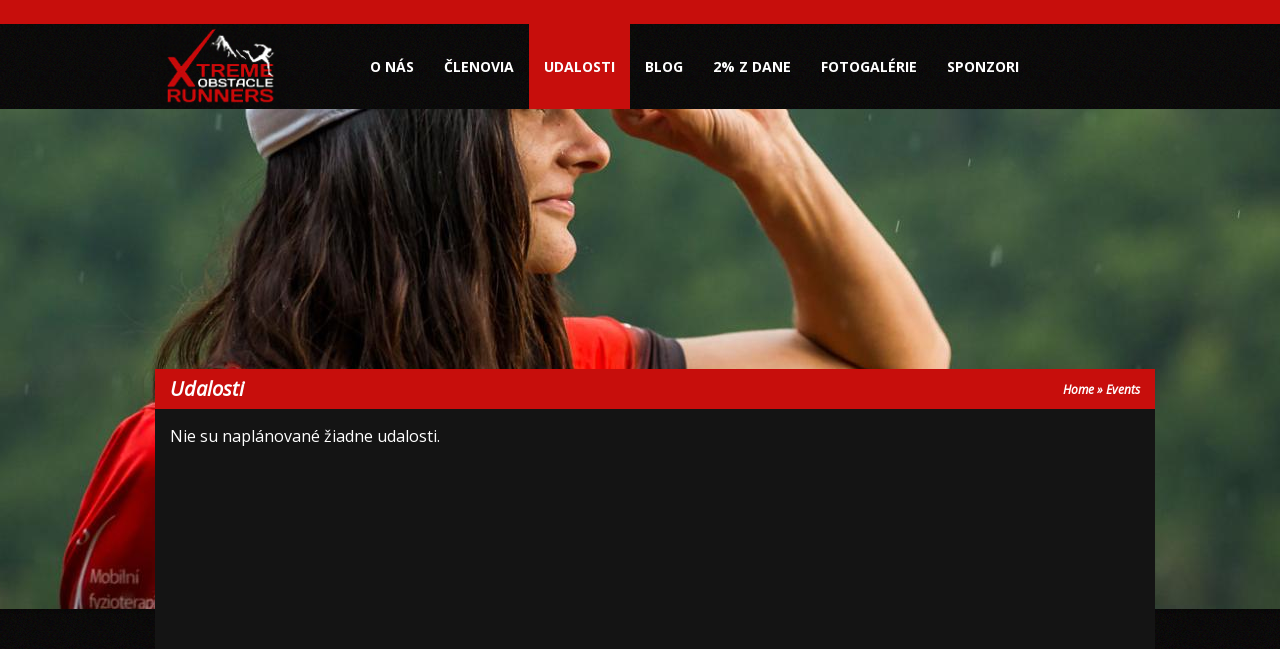

--- FILE ---
content_type: text/html; charset=utf-8
request_url: http://www.extremerunners.sk/events
body_size: 4883
content:
<!DOCTYPE html>
<!--[if IEMobile 7]><html class="iem7"  lang="sk" dir="ltr"><![endif]-->
<!--[if lte IE 6]><html class="lt-ie9 lt-ie8 lt-ie7"  lang="sk" dir="ltr"><![endif]-->
<!--[if (IE 7)&(!IEMobile)]><html class="lt-ie9 lt-ie8"  lang="sk" dir="ltr"><![endif]-->
<!--[if IE 8]><html class="lt-ie9"  lang="sk" dir="ltr"><![endif]-->
<!--[if (gte IE 9)|(gt IEMobile 7)]><!--><html  lang="sk" dir="ltr" prefix="og: http://ogp.me/ns# article: http://ogp.me/ns/article# book: http://ogp.me/ns/book# profile: http://ogp.me/ns/profile# video: http://ogp.me/ns/video# product: http://ogp.me/ns/product#"><!--<![endif]-->

<head profile="http://www.w3.org/1999/xhtml/vocab">
  <meta charset="utf-8" />
<link rel="shortcut icon" href="http://www.extremerunners.sk/sites/all/themes/eor/favicon.png" type="image/png" />
<meta name="generator" content="Drupal 7 (https://www.drupal.org)" />
<link rel="canonical" href="http://www.extremerunners.sk/events" />
<link rel="shortlink" href="http://www.extremerunners.sk/events" />
<meta property="og:site_name" content="Extreme Obstacle Runners" />
<meta property="og:type" content="article" />
<meta property="og:url" content="http://www.extremerunners.sk/events" />
<meta property="og:title" content="Udalosti" />
  <title>Udalosti | Extreme Obstacle Runners</title>

      <meta name="MobileOptimized" content="width">
    <meta name="HandheldFriendly" content="true">
    <meta name="viewport" content="width=device-width">
    <meta http-equiv="cleartype" content="on">

  <link type="text/css" rel="stylesheet" href="http://www.extremerunners.sk/files/css/css_lQaZfjVpwP_oGNqdtWCSpJT1EMqXdMiU84ekLLxQnc4.css" media="all" />
<link type="text/css" rel="stylesheet" href="http://www.extremerunners.sk/files/css/css_EPsgvacVXxxhwhLr4DGj8P1D4es4L_QnnRJPHn_TJHE.css" media="all" />
<link type="text/css" rel="stylesheet" href="http://www.extremerunners.sk/files/css/css_nfXzJGoVHR2uZkLnSrdiP8v0kIxYEoSCeoobo4m99NA.css" media="all" />
<link type="text/css" rel="stylesheet" href="http://www.extremerunners.sk/files/css/css_KH5pbkiaOBL0Q-UHWwYQOcPLPsYadQS2IoCaedD7zTM.css" media="all" />
  <script src="http://www.extremerunners.sk/files/js/js_x0MhBQfHNAIO1NwkQgzf_TGN4b8eMmKre3nqUfoQv3w.js"></script>
<script src="http://www.extremerunners.sk/files/js/js_BLxotNs2yt7YGlf9QRI9L9AMfdnkQfnN-_ADBTW3SiE.js"></script>
<script src="http://www.extremerunners.sk/files/js/js_fu5p65Aff2mrlnyJIlNtvPpuXtbsNeYRChXMXypXReg.js"></script>
<script>(function(i,s,o,g,r,a,m){i["GoogleAnalyticsObject"]=r;i[r]=i[r]||function(){(i[r].q=i[r].q||[]).push(arguments)},i[r].l=1*new Date();a=s.createElement(o),m=s.getElementsByTagName(o)[0];a.async=1;a.src=g;m.parentNode.insertBefore(a,m)})(window,document,"script","https://www.google-analytics.com/analytics.js","ga");ga("create", "UA-6838628-19", {"cookieDomain":"auto"});ga("send", "pageview");</script>
<script>jQuery.extend(Drupal.settings, {"basePath":"\/","pathPrefix":"","ajaxPageState":{"theme":"eor","theme_token":"EgZvBXBWxG5VYWiSKQ3I_UKpcsmE6r_Lo0CXhXvnNc4","jquery_version":"1.8","js":{"profiles\/tritontech\/modules\/contrib\/flexslider\/assets\/js\/flexslider.load.js":1,"profiles\/tritontech\/modules\/contrib\/jquery_update\/replace\/jquery\/1.8\/jquery.min.js":1,"misc\/jquery.once.js":1,"misc\/drupal.js":1,"profiles\/tritontech\/modules\/contrib\/jquery_update\/replace\/ui\/external\/jquery.cookie.js":1,"profiles\/tritontech\/modules\/contrib\/jquery_update\/replace\/misc\/jquery.form.min.js":1,"misc\/ajax.js":1,"profiles\/tritontech\/modules\/contrib\/jquery_update\/js\/jquery_update.js":1,"profiles\/tritontech\/modules\/contrib\/lightbox2\/js\/lightbox.js":1,"sites\/all\/modules\/video\/js\/video.js":1,"profiles\/tritontech\/modules\/contrib\/views\/js\/base.js":1,"misc\/progress.js":1,"profiles\/tritontech\/libraries\/flexslider\/jquery.flexslider-min.js":1,"profiles\/tritontech\/modules\/contrib\/views\/js\/ajax_view.js":1,"sites\/all\/modules\/google_analytics\/googleanalytics.js":1,"0":1},"css":{"modules\/system\/system.base.css":1,"modules\/system\/system.menus.css":1,"modules\/system\/system.messages.css":1,"modules\/system\/system.theme.css":1,"profiles\/tritontech\/modules\/contrib\/date\/date_api\/date.css":1,"profiles\/tritontech\/modules\/contrib\/date\/date_popup\/themes\/datepicker.1.7.css":1,"modules\/field\/theme\/field.css":1,"modules\/node\/node.css":1,"modules\/search\/search.css":1,"modules\/user\/user.css":1,"profiles\/tritontech\/modules\/contrib\/views\/css\/views.css":1,"profiles\/tritontech\/modules\/contrib\/ctools\/css\/ctools.css":1,"profiles\/tritontech\/modules\/contrib\/lightbox2\/css\/lightbox.css":1,"sites\/all\/modules\/video\/css\/video.css":1,"profiles\/tritontech\/modules\/contrib\/flexslider\/assets\/css\/flexslider_img.css":1,"profiles\/tritontech\/libraries\/flexslider\/flexslider.css":1,"sites\/all\/modules\/contrib\/addtoany\/addtoany.css":1,"sites\/all\/themes\/eor\/system.menus.css":1,"sites\/all\/themes\/eor\/system.messages.css":1,"sites\/all\/themes\/eor\/system.theme.css":1,"sites\/all\/themes\/eor\/css\/styles.css":1,"sites\/all\/themes\/eor\/font-awesome\/css\/font-awesome.min.css":1}},"lightbox2":{"rtl":"0","file_path":"\/(\\w\\w\/)public:\/","default_image":"\/profiles\/tritontech\/modules\/contrib\/lightbox2\/images\/brokenimage.jpg","border_size":10,"font_color":"000","box_color":"fff","top_position":"","overlay_opacity":"0.8","overlay_color":"000","disable_close_click":true,"resize_sequence":0,"resize_speed":400,"fade_in_speed":400,"slide_down_speed":600,"use_alt_layout":false,"disable_resize":false,"disable_zoom":false,"force_show_nav":false,"show_caption":true,"loop_items":false,"node_link_text":"View Image Details","node_link_target":false,"image_count":"Image !current of !total","video_count":"Video !current of !total","page_count":"Page !current of !total","lite_press_x_close":"press \u003Ca href=\u0022#\u0022 onclick=\u0022hideLightbox(); return FALSE;\u0022\u003E\u003Ckbd\u003Ex\u003C\/kbd\u003E\u003C\/a\u003E to close","download_link_text":"","enable_login":false,"enable_contact":false,"keys_close":"c x 27","keys_previous":"p 37","keys_next":"n 39","keys_zoom":"z","keys_play_pause":"32","display_image_size":"original","image_node_sizes":"()","trigger_lightbox_classes":"","trigger_lightbox_group_classes":"","trigger_slideshow_classes":"","trigger_lightframe_classes":"","trigger_lightframe_group_classes":"","custom_class_handler":0,"custom_trigger_classes":"","disable_for_gallery_lists":true,"disable_for_acidfree_gallery_lists":true,"enable_acidfree_videos":true,"slideshow_interval":5000,"slideshow_automatic_start":true,"slideshow_automatic_exit":true,"show_play_pause":true,"pause_on_next_click":false,"pause_on_previous_click":true,"loop_slides":false,"iframe_width":600,"iframe_height":400,"iframe_border":1,"enable_video":false,"useragent":"Mozilla\/5.0 (Macintosh; Intel Mac OS X 10_15_7) AppleWebKit\/537.36 (KHTML, like Gecko) Chrome\/131.0.0.0 Safari\/537.36; ClaudeBot\/1.0; +claudebot@anthropic.com)"},"views":{"ajax_path":"\/views\/ajax","ajaxViews":{"views_dom_id:083d50241997b0fe4ee3b9fd10695f82":{"view_name":"events","view_display_id":"page","view_args":"","view_path":"events","view_base_path":"events","view_dom_id":"083d50241997b0fe4ee3b9fd10695f82","pager_element":0},"views_dom_id:b9deddb06982e6aa4836c8d9511ae8b2":{"view_name":"blog","view_display_id":"block","view_args":"","view_path":"events","view_base_path":"blog\/%","view_dom_id":"b9deddb06982e6aa4836c8d9511ae8b2","pager_element":0},"views_dom_id:8c7d9f1760d07f2728ec07087d6c0d07":{"view_name":"gallery","view_display_id":"block","view_args":"","view_path":"events","view_base_path":"gallery","view_dom_id":"8c7d9f1760d07f2728ec07087d6c0d07","pager_element":0},"views_dom_id:1a9e82e7f9a891138cedfbdd5d437211":{"view_name":"events","view_display_id":"block","view_args":"","view_path":"events","view_base_path":"events","view_dom_id":"1a9e82e7f9a891138cedfbdd5d437211","pager_element":0}}},"urlIsAjaxTrusted":{"\/views\/ajax":true},"flexslider":{"optionsets":{"default":{"namespace":"flex-","selector":".slides \u003E li","easing":"swing","direction":"horizontal","reverse":false,"smoothHeight":false,"startAt":0,"animationSpeed":600,"initDelay":0,"useCSS":true,"touch":false,"video":false,"keyboard":false,"multipleKeyboard":false,"mousewheel":0,"controlsContainer":".flex-control-nav-container","sync":"","asNavFor":"","itemWidth":0,"itemMargin":0,"minItems":0,"maxItems":0,"move":0,"animation":"fade","slideshow":true,"slideshowSpeed":"7000","directionNav":false,"controlNav":false,"prevText":"","nextText":"","pausePlay":false,"pauseText":"Pause","playText":"Play","randomize":false,"thumbCaptions":false,"thumbCaptionsBoth":false,"animationLoop":true,"pauseOnAction":true,"pauseOnHover":false,"manualControls":""}},"instances":{"flexslider-1":"default"}},"googleanalytics":{"trackOutbound":1,"trackMailto":1,"trackDownload":1,"trackDownloadExtensions":"7z|aac|arc|arj|asf|asx|avi|bin|csv|doc(x|m)?|dot(x|m)?|exe|flv|gif|gz|gzip|hqx|jar|jpe?g|js|mp(2|3|4|e?g)|mov(ie)?|msi|msp|pdf|phps|png|ppt(x|m)?|pot(x|m)?|pps(x|m)?|ppam|sld(x|m)?|thmx|qtm?|ra(m|r)?|sea|sit|tar|tgz|torrent|txt|wav|wma|wmv|wpd|xls(x|m|b)?|xlt(x|m)|xlam|xml|z|zip"}});</script>
      <!--[if lt IE 9]>
    <script src="/profiles/tritontech/themes/contrib/zen/js/html5-respond.js"></script>
    <![endif]-->
  </head>
<body class="html not-front not-logged-in no-sidebars page-events i18n-sk section-events page-views" >
      <p id="skip-link">
      <a href="#main-menu" class="element-invisible element-focusable">Jump to navigation</a>
    </p>
      
<div id="page">

    <header id="header" role="banner">
        <div class="languages">
            <div class="container">
<!--
                <ul class="language-switcher-locale-url">
                    <li class="en first"><a href="/en" class="language-link" lang="en">EN</a></li>
                    <li class="sk"><a href="/" class="language-link active" lang="sk">SK</a></li>
                </ul>
-->
            </div>
        </div>

        <div class="header-main">
            <div class="container">
                                  <a href="/" title="Home" rel="home" id="logo"><img src="http://www.extremerunners.sk/sites/all/themes/eor/logo.png" alt="Home" /></a>
                
                                <div id="navigation">

                                          <nav id="main-menu" role="navigation">
                          <h2 class="element-invisible">Main menu</h2><ul class="links inline clearfix"><li class="menu-444 first"><a href="/o-nas">O nás</a></li>
<li class="menu-549"><a href="/clenovia" title="">Členovia</a></li>
<li class="menu-369 active-trail active"><a href="/events" class="active-trail active">Udalosti</a></li>
<li class="menu-405"><a href="/blog/all" title="">Blog</a></li>
<li class="menu-356"><a href="/2-dane">2% z dane</a></li>
<li class="menu-552"><a href="/fotogalerie" title="">Fotogalérie</a></li>
<li class="menu-539 last"><a href="/sponzori">Sponzori</a></li>
</ul>                      </nav>
                    
                    
                </div><!-- /#navigation -->
            </div>

                    </div>
    </header>

    <div id="main">
                <div class="slider">
              <div class="region region-slider">
    <div id="block-views-slider-block-1" class="block block-views first last odd">

      
  <div class="view view-slider view-id-slider view-display-id-block_1 view-dom-id-87d166a956f35da7abcf956f0a306b4c">
        
  
  
      <div class="view-content">
      <div  id="flexslider-1" class="flexslider optionset-default">
  <ul class="slides"><li>  
  <div class="views-field views-field-field-slide-image">        <div class="field-content"><img src="http://www.extremerunners.sk/files/styles/flexslider_full/public/slides/_f3c6348.jpg?itok=AfHtxJXa" width="1920" height="500" alt="" /></div>  </div>  
  <div class="views-field views-field-field-slide-video">        <div class="field-content"></div>  </div></li>
<li>  
  <div class="views-field views-field-field-slide-image">        <div class="field-content"><img src="http://www.extremerunners.sk/files/styles/flexslider_full/public/slides/dsc_0001-01.jpeg?itok=mrBZAOy1" width="1920" height="500" alt="" /></div>  </div>  
  <div class="views-field views-field-field-slide-video">        <div class="field-content"></div>  </div></li>
<li>  
  <div class="views-field views-field-field-slide-image">        <div class="field-content"><img src="http://www.extremerunners.sk/files/styles/flexslider_full/public/slides/image1.jpeg?itok=i_0wNcWF" width="1920" height="500" alt="" /></div>  </div>  
  <div class="views-field views-field-field-slide-video">        <div class="field-content"></div>  </div></li>
<li>  
  <div class="views-field views-field-field-slide-image">        <div class="field-content"><img src="http://www.extremerunners.sk/files/styles/flexslider_full/public/slides/_f3c5747_0.jpg?itok=LEa9ikEG" width="1920" height="500" alt="" /></div>  </div>  
  <div class="views-field views-field-field-slide-video">        <div class="field-content"></div>  </div></li>
<li>  
  <div class="views-field views-field-field-slide-image">        <div class="field-content"><img src="http://www.extremerunners.sk/files/styles/flexslider_full/public/slides/4.png?itok=o2rzHVGY" width="1920" height="500" alt="" /></div>  </div>  
  <div class="views-field views-field-field-slide-video">        <div class="field-content"></div>  </div></li>
<li>  
  <div class="views-field views-field-field-slide-image">        <div class="field-content"><img src="http://www.extremerunners.sk/files/styles/flexslider_full/public/slides/dsn_9584.jpg?itok=0W6JK5Qd" width="1920" height="500" alt="" /></div>  </div>  
  <div class="views-field views-field-field-slide-video">        <div class="field-content"></div>  </div></li>
<li>  
  <div class="views-field views-field-field-slide-image">        <div class="field-content"><img src="http://www.extremerunners.sk/files/styles/flexslider_full/public/slides/_f3c5998.jpg?itok=y15ztSFP" width="1920" height="500" alt="" /></div>  </div>  
  <div class="views-field views-field-field-slide-video">        <div class="field-content"></div>  </div></li>
<li>  
  <div class="views-field views-field-field-slide-image">        <div class="field-content"><img src="http://www.extremerunners.sk/files/styles/flexslider_full/public/slides/_f3c6021.jpg?itok=wrqfC_N5" width="1920" height="500" alt="" /></div>  </div>  
  <div class="views-field views-field-field-slide-video">        <div class="field-content"></div>  </div></li>
</ul></div>
    </div>
  
  
  
  
  
  
</div>
</div>
  </div>
        </div>
        <div class="container">
                        
            
            
            <div class="main-content  " role="main">            
                <h2 class="element-invisible">You are here</h2><div class="breadcrumb"><span class="inline odd first"><a href="/">Home</a></span> <span class="delimiter">»</span> <span class="inline even last"><a href="/events" class="active">Events</a></span></div>                <a id="main-content"></a>
                                                  <h1 class="title" id="page-title">Udalosti</h1>
                                                                                                


<div class="view view-events view-id-events view-display-id-page view-dom-id-083d50241997b0fe4ee3b9fd10695f82">
        
  
  
      <div class="view-empty">
      Nie su naplánované žiadne udalosti.    </div>
  
  
  
  
  
  
</div>                            </div><!-- /#content -->

                        
        </div>

        <div class="social">
            <div class="container">
                <a href="https://www.facebook.com/pages/Extreme-Obstacle-Runners/734522599975053" target="_blank"><i class="fa fa-facebook"></i></a>
            </div>
        </div>
    </div><!-- /#main -->

    <footer>
        <div class="container">
            <span>2026 Created by <a href="http://www.tritontech.sk" target="_blank">Triton Tech, s. r. o.</a></span>
                    </div>        
    </footer>
</div><!-- /#page -->
  <script src="http://www.extremerunners.sk/files/js/js_uTpGZRbRZm_lrt5640lI88hN-6jGIe3E3hxZcagIuss.js"></script>
</body>
</html>


--- FILE ---
content_type: text/plain
request_url: https://www.google-analytics.com/j/collect?v=1&_v=j102&a=1466741796&t=pageview&_s=1&dl=http%3A%2F%2Fwww.extremerunners.sk%2Fevents&ul=en-us%40posix&dt=Udalosti%20%7C%20Extreme%20Obstacle%20Runners&sr=1280x720&vp=1280x720&_u=IEBAAEABAAAAACAAI~&jid=1469147072&gjid=1310638493&cid=563656240.1769426169&tid=UA-6838628-19&_gid=1684073746.1769426169&_r=1&_slc=1&z=299207002
body_size: -451
content:
2,cG-Q4X8Y11CY5